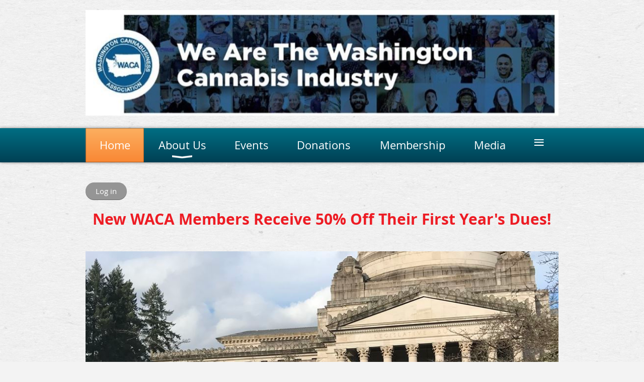

--- FILE ---
content_type: text/html; charset=utf-8
request_url: https://www.wacannabusiness.org/2023-waca-bowl-in-one-golf-tournament-spring-meeting
body_size: 15392
content:
<!DOCTYPE html>
<!--[if lt IE 7 ]><html lang="en" class="no-js ie6 "><![endif]-->
<!--[if IE 7 ]><html lang="en" class="no-js ie7 "> <![endif]-->
<!--[if IE 8 ]><html lang="en" class="no-js ie8 "> <![endif]-->
<!--[if IE 9 ]><html lang="en" class="no-js ie9 "><![endif]-->
<!--[if (gt IE 9)|!(IE)]><!--><html lang="en" class="no-js "> <!--<![endif]-->
  <head id="Head1">
		<link rel="stylesheet" type="text/css" href="https://kit-pro.fontawesome.com/releases/latest/css/pro.min.css" />
<meta name="viewport" content="width=device-width, initial-scale=1.0">
<link href="https://sf.wildapricot.org/BuiltTheme/bookshelf_textbook.v3.0/current/5d20427d/Styles/combined.css" rel="stylesheet" type="text/css" /><link href="https://live-sf.wildapricot.org/WebUI/built9.12.1-8e232c8/scripts/public/react/index-84b33b4.css" rel="stylesheet" type="text/css" /><link href="https://live-sf.wildapricot.org/WebUI/built9.12.1-8e232c8/css/shared/ui/shared-ui-compiled.css" rel="stylesheet" type="text/css" /><script type="text/javascript" language="javascript" id="idJavaScriptEnvironment">var bonaPage_BuildVer='9.12.1-8e232c8';
var bonaPage_AdminBackendUrl = '/admin/';
var bonaPage_StatRes='https://live-sf.wildapricot.org/WebUI/';
var bonaPage_InternalPageType = { isUndefinedPage : false,isWebPage : true,isAdminPage : false,isDialogPage : false,isSystemPage : false,isErrorPage : false,isError404Page : false };
var bonaPage_PageView = { isAnonymousView : true,isMemberView : false,isAdminView : false };
var WidgetMode = 0;
var bonaPage_IsUserAnonymous = true;
var bonaPage_ThemeVer='5d20427d00'; var bonaPage_ThemeId = 'bookshelf_textbook.v3.0'; var bonaPage_ThemeVersion = '3.0';
var bonaPage_id='18069'; version_id='';
if (bonaPage_InternalPageType && (bonaPage_InternalPageType.isSystemPage || bonaPage_InternalPageType.isWebPage) && window.self !== window.top) { var success = true; try { var tmp = top.location.href; if (!tmp) { top.location = self.location; } } catch (err) { try { if (self != top) { top.location = self.location; } } catch (err) { try { if (self != top) { top = self; } success = false; } catch (err) { success = false; } } success = false; } if (!success) { window.onload = function() { document.open('text/html', 'replace'); document.write('<ht'+'ml><he'+'ad></he'+'ad><bo'+'dy><h1>Wrong document context!</h1></bo'+'dy></ht'+'ml>'); document.close(); } } }
try { function waMetricsGlobalHandler(args) { if (WA.topWindow.waMetricsOuterGlobalHandler && typeof(WA.topWindow.waMetricsOuterGlobalHandler) === 'function') { WA.topWindow.waMetricsOuterGlobalHandler(args); }}} catch(err) {}
 try { if (parent && parent.BonaPage) parent.BonaPage.implementBonaPage(window); } catch (err) { }
try { document.write('<style type="text/css"> .WaHideIfJSEnabled, .HideIfJSEnabled { display: none; } </style>'); } catch(err) {}
var bonaPage_WebPackRootPath = 'https://live-sf.wildapricot.org/WebUI/built9.12.1-8e232c8/scripts/public/react/';</script><script type="text/javascript" language="javascript" src="https://live-sf.wildapricot.org/WebUI/built9.12.1-8e232c8/scripts/shared/bonapagetop/bonapagetop-compiled.js" id="idBonaPageTop"></script><script type="text/javascript" language="javascript" src="https://live-sf.wildapricot.org/WebUI/built9.12.1-8e232c8/scripts/public/react/index-84b33b4.js" id="ReactPublicJs"></script><script type="text/javascript" language="javascript" src="https://live-sf.wildapricot.org/WebUI/built9.12.1-8e232c8/scripts/shared/ui/shared-ui-compiled.js" id="idSharedJs"></script><script type="text/javascript" language="javascript" src="https://live-sf.wildapricot.org/WebUI/built9.12.1-8e232c8/General.js" id=""></script><script type="text/javascript" language="javascript" src="https://sf.wildapricot.org/BuiltTheme/bookshelf_textbook.v3.0/current/5d20427d/Scripts/combined.js" id=""></script><link href="https://www.wacannabusiness.org/RSS" rel="alternate" type="application/rss+xml" title="Events RSS feed" /><title>Washington CannaBusiness Association - Home</title>
<meta name="apple-itunes-app" content="app-id=1220348450, app-argument="><link rel="search" type="application/opensearchdescription+xml" title="www.wacannabusiness.org" href="/opensearch.ashx" /></head>
  <body id="PAGEID_18069" class="publicContentView LayoutMain">
<div class="mLayout layoutMain state1" id="mLayout">

<script type="text/javascript">
/*
var layoutState = document.getElementById('mLayout');
var rsStateWidth1 = 960;
var rsStateWidth2 = 600;
var rsStateWidth3 = 320;

function SetStateLayout()
{
	var bodyWidth = BonaPage.getInnerWidth();

	layoutState.className = layoutState.className.replace(/\s?state\d+/g,"");

	if( bodyWidth >= rsStateWidth1 )
		layoutState.className += ' state1';
	if( bodyWidth >= rsStateWidth2 && bodyWidth < rsStateWidth1 )
		layoutState.className += ' state2';
	if( bodyWidth < rsStateWidth2 )
		layoutState.className += ' state3';

	// message
	if( !document.getElementById('textWidth') )
	{
		var firstEl = layoutState.getElementsByTagName('div')[0];
		var newDivElem = document.createElement('div');
		newDivElem.id = 'textWidth';
		layoutState.insertBefore(newDivElem, firstEl);
	}
	document.getElementById('textWidth').innerHTML = 'bodyWidth: ' + bodyWidth;
}


jq$(function(){

	SetStateLayout();

	if (window.addEventListener)
	{
		window.addEventListener('resize', function() { SetStateLayout(); }, false);
		window.addEventListener("orientationchange", function() { SetStateLayout(); }, false);
	}

});*/

</script> <!-- header zone -->
		<div class="zoneHeader1">
			<div class="container_12">
				<div class="s1_grid_12 s2_grid_12 s3_grid_12">
<div id="id_Header" data-componentId="Header" class="WaPlaceHolder WaPlaceHolderHeader" style=""><div style=""><div id="id_6Nqh4Za" class="WaGadgetFirst WaGadgetContent  gadgetStyleNone" style="" data-componentId="6Nqh4Za" ><div class="gadgetStyleBody gadgetContentEditableArea" style="" data-editableArea="0" data-areaHeight="auto">
<p><img src="/resources/Pictures/We%20Are%20The%20Cannabis%20Industry%20Logo.jpg" alt="" title="" border="0" width="945" height="211"><br></p></div>
</div><div id="id_gJfLypF" class="WaGadgetLast WaGadgetMenuHorizontal  menuStyle001" style="" data-componentId="gJfLypF" ><div class="menuBackground"></div>
<div class="menuInner">
	<ul class="firstLevel">
<li class="sel ">
	<div class="item">
		<a href="https://www.wacannabusiness.org/" title="Home"><span>Home</span></a>
</div>
</li>
	
<li class=" dir">
	<div class="item">
		<a href="https://www.wacannabusiness.org/About-Us" title="About Us"><span>About Us</span></a>
<ul class="secondLevel">
<li class=" ">
	<div class="item">
		<a href="https://www.wacannabusiness.org/Board-of-Trustees" title="Board of Trustees"><span>Board of Trustees</span></a>
</div>
</li>
	
<li class=" ">
	<div class="item">
		<a href="https://www.wacannabusiness.org/Leadership" title="Staff"><span>Staff</span></a>
</div>
</li>
	
<li class=" ">
	<div class="item">
		<a href="https://www.wacannabusiness.org/Our-Members" title="Our Members"><span>Our Members</span></a>
</div>
</li>
	
<li class=" dir">
	<div class="item">
		<a href="https://www.wacannabusiness.org/Democratic-Process" title="Democratic Process and Structure"><span>Democratic Process and Structure</span></a>
<ul class="secondLevel">
<li class=" ">
	<div class="item">
		<a href="https://www.wacannabusiness.org/Legislative-and-Regulatory-Agenda-Archive" title="Legislative and Regulatory Agenda Archive"><span>Legislative and Regulatory Agenda Archive</span></a>
</div>
</li>
	
<li class=" ">
	<div class="item">
		<a href="https://www.wacannabusiness.org/Sector-Councils" title="Sector Councils"><span>Sector Councils</span></a>
</div>
</li>
	
<li class=" ">
	<div class="item">
		<a href="https://www.wacannabusiness.org/Bylaws" title="Bylaws"><span>Bylaws</span></a>
</div>
</li>
	
<li class=" ">
	<div class="item">
		<a href="https://www.wacannabusiness.org/Code-of-Conduct" title="Code of Conduct"><span>Code of Conduct</span></a>
</div>
</li>
	
</ul>
</div>
</li>
	
<li class=" ">
	<div class="item">
		<a href="https://www.wacannabusiness.org/Contact" title="Contact"><span>Contact</span></a>
</div>
</li>
	
</ul>
</div>
</li>
	
<li class=" ">
	<div class="item">
		<a href="https://www.wacannabusiness.org/Events" title="Events"><span>Events</span></a>
</div>
</li>
	
<li class=" ">
	<div class="item">
		<a href="https://www.wacannabusiness.org/Donatinos" title="Donations"><span>Donations</span></a>
</div>
</li>
	
<li class=" ">
	<div class="item">
		<a href="https://www.wacannabusiness.org/Membership" title="Membership"><span>Membership</span></a>
</div>
</li>
	
<li class=" ">
	<div class="item">
		<a href="https://www.wacannabusiness.org/Media" title="Media"><span>Media</span></a>
</div>
</li>
	
<li class=" ">
	<div class="item">
		<a href="https://www.wacannabusiness.org/Blog" title="Blog/Resources"><span>Blog/Resources</span></a>
</div>
</li>
	
</ul>
</div>

<script type="text/javascript">
	jq$(function()
	{
		var gadgetHorMenu = jq$('#id_gJfLypF'),
			gadgetHorMenuContainer = gadgetHorMenu.find('.menuInner'),
			firstLevelMenu = gadgetHorMenu.find('ul.firstLevel'),
			holderInitialMenu = firstLevelMenu.children(),
			outsideItems = null,
			phantomElement = '<li class="phantom"><div class="item"><a href="#"><span>&#x2261;</span></a><ul class="secondLevel"></ul></div></li>',
			placeHolder = gadgetHorMenu.parents('.WaLayoutPlaceHolder'),
			placeHolderId = placeHolder && placeHolder.attr('data-componentId'),
			mobileState = false,
			rsStateWidth2 = 617,
			isTouchSupported = !!(('ontouchstart' in window) || (window.DocumentTouch && document instanceof DocumentTouch) || (navigator.msPointerEnabled && navigator.msMaxTouchPoints));


		function resizeMenu()
		{
			var i,
				len,
				fitMenuWidth = 0,
				menuItemPhantomWidth = 80;

			// background track
			gadgetHorMenu.find('.menuBackground').css(
			{
				'width': jq$('body').width(),
				'left': ( ( jq$('body').width() - gadgetHorMenu.width() ) * -0.5 )
			});

			firstLevelMenu.html( holderInitialMenu).removeClass('adapted').css({ width: 'auto' }); // restore initial menu

			if( !gadgetHorMenuContainer.find('.menuButton').size() )
			{
				gadgetHorMenuContainer.prepend('<div class="menuButton"></div>');

				gadgetHorMenuContainer.find('.menuButton').on("click",function()
				{
					gadgetHorMenuContainer.find('ul.firstLevel').toggle();
					return false;
				});

				jq$('body').on("click",function()
				{
					if( mobileState )
						gadgetHorMenuContainer.find('ul.firstLevel').hide();
				});
			}

			// for state 3
			if( jq$(window).width() < rsStateWidth2 && mobileState == false )
			{
				gadgetHorMenuContainer.find('ul.firstLevel').attr('style','');
				mobileState = true;

				return false;
			}

			if( jq$(window).width() >= rsStateWidth2 )
			{
				gadgetHorMenuContainer.find('ul.firstLevel').attr('style','');
				mobileState = false;
			}


			if( firstLevelMenu.width() > gadgetHorMenuContainer.width() ) // if menu oversize
			{
				menuItemPhantomWidth = firstLevelMenu.addClass('adapted').append( phantomElement).children('.phantom').width();

				for( i = 0, len = holderInitialMenu.size(); i <= len; i++ )
				{
					fitMenuWidth += jq$( holderInitialMenu.get(i) ).width();

					if( fitMenuWidth + menuItemPhantomWidth > gadgetHorMenuContainer.width() )
					{
						outsideItems = firstLevelMenu.children(':gt('+(i-1)+'):not(.phantom)').remove();
						firstLevelMenu.find('.phantom > .item > ul').append( outsideItems);
						break;
					}
				}
				gadgetHorMenu.find('.phantom > .item > a').click(function(){ return false; });
			}

			disableFirstTouch();

			firstLevelMenu.css( 'width', '' ); // restore initial menu width
			firstLevelMenu.children().removeClass('last-child').eq(-1).addClass('last-child'); // add last-child mark
		}

		resizeMenu();

		jq$(window).resize(function()
		{
			resizeMenu();
		});

		function onLayoutColumnResized(sender, args)
		{
			args = args || {};

			if (placeHolderId && (placeHolderId == args.leftColPlaceHolderId || placeHolderId == args.rightColPlaceHolderId))
			{
				resizeMenu();
			}
		}

		BonaPage.addPageStateHandler(BonaPage.PAGE_PARSED, function() { WA.Gadgets.LayoutColumnResized.addHandler(onLayoutColumnResized); });
		BonaPage.addPageStateHandler(BonaPage.PAGE_UNLOADED, function() { WA.Gadgets.LayoutColumnResized.removeHandler(onLayoutColumnResized); });

        function disableFirstTouch()
        {
         if (!isTouchSupported) return;

          jq$('#id_gJfLypF').find('.menuInner li.dir > .item > a').on( 'click', function(event)
          {
            if( !this.touchCounter )
              this.touchCounter = 0;

            if( this.touchCounter >= 1 )
            {
              this.touchCounter = 0;
              return true;
            }
            this.touchCounter++;

            if (!mobileState)
            {
              WA.stopEventDefault(event);
            }
          });

          jq$('#id_gJfLypF').find('.menuInner li.dir > .item > a').on( 'mouseout', function(event)
          {
            if( !this.touchCounter )
              this.touchCounter = 0;
            this.touchCounter = 0;
          });
        }

        disableFirstTouch();
	});
</script></div></div>
</div></div>
			</div>
		</div>
		<div class="zoneHeader2">
			<div class="container_12">
				<div class="s1_grid_12 s2_grid_12 s3_grid_12">
<div id="id_Header1" data-componentId="Header1" class="WaPlaceHolder WaPlaceHolderHeader1" style=""><div style=""><div id="id_3Lc6iOq" class="WaGadgetFirst WaGadgetLoginButton  gadgetStyleNone" style="" data-componentId="3Lc6iOq" ><div class="alignLeft">
  <div class="loginBoxLinkContainer">
    <a class="loginBoxLinkButton" href="https://www.wacannabusiness.org/Sys/Login">Log in</a>
  </div>
  </div>
</div><div id="id_Dm1QCHt" class="WaGadgetLast WaGadgetContent  gadgetStyleNone" style="" data-componentId="Dm1QCHt" ><div class="gadgetStyleBody gadgetContentEditableArea" style="" data-editableArea="0" data-areaHeight="auto">
<p align="center" style="line-height: 36px;"><strong style=""><font color="#ed1c24" style="font-size: 30px;">New WACA Members Receive 50% Off Their First Year's Dues!</font></strong><br></p></div>
</div></div>
</div></div>
			</div>
		</div>
		<div class="zoneHeader3">
			<div class="container_12">
				<div class="s1_grid_12 s2_grid_12 s3_grid_12">
<div id="id_Header2" data-componentId="Header2" class="WaPlaceHolder WaPlaceHolderHeader2" style=""><div style=""><div id="id_Af6IAnZ" class="WaGadgetFirst WaGadgetSlideshow  gadgetStyleNone" style="" data-componentId="Af6IAnZ" ><div class="gadgetStyleBody " style=""  data-areaHeight="auto">
<script language="javascript">
	jq$(function(){
		var imgAmount = jq$('#camera_wrap_Af6IAnZ > div').size();
		var cameraNavigation = ( imgAmount <= 1 ) ? false : true,
			cameraAutoAdvance = ( imgAmount <= 1 ) ? false : true;

		jq$('#camera_wrap_Af6IAnZ').camera
		(
		  {
			componentId: 'Af6IAnZ',
			thumbnails: true,
			loader: 'bar',
			fx: 'simpleFade',
			time: (3*1000),
			transPeriod: (750),
			portrait: false,
			randomSlide: false,
			playPause: false,
			pauseOnClick: false,
			thumbnails: cameraNavigation,
			pagination: cameraNavigation,
			navigation: cameraNavigation,
			autoAdvance: cameraAutoAdvance,
			mobileAutoAdvance: cameraAutoAdvance,
			height: '56%'		  }
		);		
	});
</script>
	<div class="camera_wrap camera_charcoal_skin" id="camera_wrap_Af6IAnZ">
<div data-link="" data-src="https://www.wacannabusiness.org/resources/Pictures/Website%20gallery/Andy%20at%20Capitol.jpeg" data-target="" data-thumb="https://www.wacannabusiness.org/resources/Pictures/Website%20gallery/Andy%20at%20Capitol.jpeg" data-title="">
    </div><div data-link="" data-src="https://www.wacannabusiness.org/resources/Pictures/Website%20gallery/IMG_0502.jpeg" data-target="" data-thumb="https://www.wacannabusiness.org/resources/Pictures/Website%20gallery/IMG_0502.jpeg" data-title="">
    </div><div data-link="" data-src="https://www.wacannabusiness.org/resources/Pictures/Website%20gallery/IMG_0505.jpeg" data-target="" data-thumb="https://www.wacannabusiness.org/resources/Pictures/Website%20gallery/IMG_0505.jpeg" data-title="">
    </div><div data-link="" data-src="https://www.wacannabusiness.org/resources/Pictures/Website%20gallery/IMG_0510.jpeg" data-target="" data-thumb="https://www.wacannabusiness.org/resources/Pictures/Website%20gallery/IMG_0510.jpeg" data-title="">
    </div><div data-link="" data-src="https://www.wacannabusiness.org/resources/Pictures/Website%20gallery/IMG_0770.jpeg" data-target="" data-thumb="https://www.wacannabusiness.org/resources/Pictures/Website%20gallery/IMG_0770.jpeg" data-title="">
    </div><div data-link="" data-src="https://www.wacannabusiness.org/resources/Pictures/Website%20gallery/IMG_0775.jpeg" data-target="" data-thumb="https://www.wacannabusiness.org/resources/Pictures/Website%20gallery/IMG_0775.jpeg" data-title="">
    </div><div data-link="" data-src="https://www.wacannabusiness.org/resources/Pictures/Website%20gallery/IMG_1306%20(1).jpeg" data-target="" data-thumb="https://www.wacannabusiness.org/resources/Pictures/Website%20gallery/IMG_1306%20(1).jpeg" data-title="">
    </div><div data-link="" data-src="https://www.wacannabusiness.org/resources/Pictures/Website%20gallery/IMG_1313%20(1).jpeg" data-target="" data-thumb="https://www.wacannabusiness.org/resources/Pictures/Website%20gallery/IMG_1313%20(1).jpeg" data-title="">
    </div><div data-link="" data-src="https://www.wacannabusiness.org/resources/Pictures/Website%20gallery/IMG_2835.jpeg" data-target="" data-thumb="https://www.wacannabusiness.org/resources/Pictures/Website%20gallery/IMG_2835.jpeg" data-title="">
    </div><div data-link="" data-src="https://www.wacannabusiness.org/resources/Pictures/Website%20gallery/IMG_2846.jpeg" data-target="" data-thumb="https://www.wacannabusiness.org/resources/Pictures/Website%20gallery/IMG_2846.jpeg" data-title="">
    </div><div data-link="" data-src="https://www.wacannabusiness.org/resources/Pictures/Website%20gallery/IMG_2848.jpeg" data-target="" data-thumb="https://www.wacannabusiness.org/resources/Pictures/Website%20gallery/IMG_2848.jpeg" data-title="">
    </div><div data-link="" data-src="https://www.wacannabusiness.org/resources/Pictures/Website%20gallery/IMG_5137.JPG" data-target="" data-thumb="https://www.wacannabusiness.org/resources/Pictures/Website%20gallery/IMG_5137.JPG" data-title="">
    </div><div data-link="" data-src="https://www.wacannabusiness.org/resources/Pictures/Website%20gallery/IMG_6479.jpeg" data-target="" data-thumb="https://www.wacannabusiness.org/resources/Pictures/Website%20gallery/IMG_6479.jpeg" data-title="">
    </div><div data-link="" data-src="https://www.wacannabusiness.org/resources/Pictures/Website%20gallery/IMG_6898.jpeg" data-target="" data-thumb="https://www.wacannabusiness.org/resources/Pictures/Website%20gallery/IMG_6898.jpeg" data-title="">
    </div><div data-link="" data-src="https://www.wacannabusiness.org/resources/Pictures/Website%20gallery/IMG_6901.jpeg" data-target="" data-thumb="https://www.wacannabusiness.org/resources/Pictures/Website%20gallery/IMG_6901.jpeg" data-title="">
    </div><div data-link="" data-src="https://www.wacannabusiness.org/resources/Pictures/Website%20gallery/IMG_6932.jpeg" data-target="" data-thumb="https://www.wacannabusiness.org/resources/Pictures/Website%20gallery/IMG_6932.jpeg" data-title="">
    </div><div data-link="" data-src="https://www.wacannabusiness.org/resources/Pictures/Website%20gallery/IMG_6955.jpeg" data-target="" data-thumb="https://www.wacannabusiness.org/resources/Pictures/Website%20gallery/IMG_6955.jpeg" data-title="">
    </div><div data-link="" data-src="https://www.wacannabusiness.org/resources/Pictures/Website%20gallery/IMG_6959.jpeg" data-target="" data-thumb="https://www.wacannabusiness.org/resources/Pictures/Website%20gallery/IMG_6959.jpeg" data-title="">
    </div><div data-link="" data-src="https://www.wacannabusiness.org/resources/Pictures/Website%20gallery/IMG_9430.jpeg" data-target="" data-thumb="https://www.wacannabusiness.org/resources/Pictures/Website%20gallery/IMG_9430.jpeg" data-title="">
    </div><div data-link="" data-src="https://www.wacannabusiness.org/resources/Pictures/Website%20gallery/Photo%20Dec%2011%202023,%203%2054%2019%20PM.jpg" data-target="" data-thumb="https://www.wacannabusiness.org/resources/Pictures/Website%20gallery/Photo%20Dec%2011%202023,%203%2054%2019%20PM.jpg" data-title="">
    </div></div>
</div>
</div><div id="id_OxqE6Fn" class="WaGadgetLast WaGadgetContent  gadgetStyleNone" style="" data-componentId="OxqE6Fn" ><div class="gadgetStyleBody gadgetContentEditableArea" style="" data-editableArea="0" data-areaHeight="auto">
<p><br></p></div>
</div></div>
</div></div>
			</div>
		</div>
		<div class="zoneHeader4">
			<div class="container_12">
				<div class="s1_grid_12 s2_grid_12 s3_grid_12">
<div id="id_Header3" data-componentId="Header3" class="WaPlaceHolder WaPlaceHolderHeader3" style=""><div style=""><div id="id_7Oo3i4g" class="WaGadgetFirst WaGadgetContent  gadgetStyleNone" style="" data-componentId="7Oo3i4g" ><div class="gadgetStyleBody gadgetContentEditableArea" style="" data-editableArea="0" data-areaHeight="auto">
<h1><font color="#000000" style="font-size: 30px;"><strong style="">Hello, we're the Washington CannaBusiness Association (WACA).</strong></font></h1><p><font color="#000000" face="Arial, Helvetica, sans-serif" style="font-size: 15px;">WACA represents licensees and support businesses in the regulated cannabis sector in Washington State. As one of the first states to legalize and regulate cannabis, Washington has had ten years to develop and improve public policy for an industry that is still evolving nationwide. For ten years, WACA has been there every step of the way.</font></p><p><font color="#000000" face="Arial, Helvetica, sans-serif" style="font-size: 15px;"> </font></p><p><font color="#000000" face="Arial, Helvetica, sans-serif" style="font-size: 15px;"><a href="/About-Us" target="_blank"><strong style="">Learn more</strong></a> about what we do.</font></p></div>
</div><div id="id_7fXkOlJ" class="WaGadget WaGadgetContent  gadgetStyleNone" style="" data-componentId="7fXkOlJ" ><div class="gadgetStyleBody gadgetContentEditableArea" style="" data-editableArea="0" data-areaHeight="auto">
<strong style="color: rgb(51, 51, 51); font-family: Oswald; font-size: 24px;"><font>What's New (January 29, 2026)&nbsp;</font></strong><br>

<p><font face="Arial, Helvetica, sans-serif"><font>We are proud to advocate on behalf of a legal, quality-controlled and well-regulated taxed cannabis marketplace that keeps products out of the hands of children. Following President Trump's Executive Order "<a href="https://www.whitehouse.gov/presidential-actions/2025/12/increasing-medical-marijuana-and-cannabidiol-research/" target="_blank">Increasing Medical Marijuana and Cannabidiol Research</a>," WACA distributed a <a href="/resources/Documents/WACA_Rescheduling_Statement_FINAL.pdf" target="_blank">press release</a> marking the historic milestone in upholding a safe, regulated marketplace for cannabis that keeps products out of the hands of children.&nbsp;</font><span>WACA's national partner, the American Trade Association of Cannabis and Hemp, published an</span> <a href="/resources/Documents/Infographic%20-%20Rescheduling%20Pathway%20Ahead.pdf" target="_blank" style="font-family: Arial, Helvetica, sans-serif;">infographic</a> <span>of the process ahead for rescheduling cannabis.</span></font></p>

<p><font face="Arial, Helvetica, sans-serif" color="#FF0000"><span style="background-color: rgb(255, 255, 0);"><strong>SPECIAL ALERT</strong></span></font></p>

<p style="font-family: Arial, Helvetica, sans-serif;">There is a proposal in the legislature (<a href="https://app.leg.wa.gov/billsummary/?BillNumber=2433&amp;Year=2025&amp;Initiative=false" target="_blank">HB 2433</a>&nbsp;and&nbsp;<a href="https://app.leg.wa.gov/billsummary/?BillNumber=6328&amp;Year=2025&amp;Initiative=false" target="_blank">SB 6328</a>) that would dramatically increase our state's cannabis tax paid by consumers. Washington's cannabis tax is already the highest in the world and this proposal would increase the state tax on cannabis for many products by 230% or more. The proposed tax would be much higher on lower-cost per gram products than it would be on elite luxury brands - a textbook example of a regressive tax - and it would strengthen the illicit market further by giving people a reason to look for better prices wherever they can find them. <a href="/resources/Documents/hb2433_b_1.22.26.pdf" target="_blank">Learn more about why lawmakers should reject HB 2433 and SB 6328 (.PDF)</a>.</p>

<p style="font-family: Arial, Helvetica, sans-serif;">Are you interested in a data-driven breakdown in how these bills would dramatically raise taxes on specific product types across the marketplace? <a href="/resources/Documents/WACA_SalesData_Table.pdf" target="_blank">Please review this analysis (.PDF)</a>.</p><ul><li><font face="Arial, Helvetica, sans-serif" style="font-size: 15px;"><span><font>Only 3% of all product types are currently priced for $50 or more, but those who can afford these products will have a lower tax burden under the regressive flat tax proposed in HB 2433 and SB 6328.</font></span></font></li><li><font face="Arial, Helvetica, sans-serif" style="font-size: 15px;">83.5% of pre-roll products sold are for $15 or less, which means that those who can afford value products will take on an exponentially higher tax burden than the 16.5% of consumers paying a lower tax burden for more expensive pre-roll products under HB 2433 and SB 6328.</font></li></ul>

<p><span><font face="Arial, Helvetica, sans-serif">We continue to advocate on behalf of licensed producers, processors, retailers, labs and transporters operating in our state's legal cannabis marketplace. As lawmakers continue their deliberations in Olympia, WACA is sharing its <a href="/resources/Documents/WACA_LegRegAgenda_2026_FINAL.pdf" target="_blank">2026 Legislative &amp; Regulatory Agenda</a>. An <a href="/Legislative-and-Regulatory-Agenda-Archive" target="_blank">archive of past agendas</a> may be found on our website. Each agenda is the result of an annual internal <a href="/Democratic-Process" target="_blank">democratic process</a> among WACA membership. In 2026, priorities include:</font></span></p>

<p><span><u>Legislative:</u></span></p>

<ul>
  <li>
    <p style="line-height: 18px;">Allow Employee Stock Ownership Plans in Cannabis Businesses (ESOP) - HB 1348</p>
  </li>

  <li><font face="Arial, Helvetica, sans-serif">Fully Fund Lab Accreditation Program</font></li>

  <li><font face="Arial, Helvetica, sans-serif">Update Regulations Regarding Product Testing</font></li>

  <li><font face="Arial, Helvetica, sans-serif">Freeze Dormant Producer Licenses - HB 1410</font></li>

  <li><font face="Arial, Helvetica, sans-serif">Support Current Framework of Legal Marketplace</font></li>

  <li><font face="Arial, Helvetica, sans-serif">Maintain Buffers for Retail Licenses</font></li>

  <li><font face="Arial, Helvetica, sans-serif">Enforce Ban on Hemp-Derived THC Products</font></li>

  <li><font face="Arial, Helvetica, sans-serif">Create a Special Event License</font></li>

  <li><font face="Arial, Helvetica, sans-serif">Alignment of Business-to-Business Transaction Regulations with Peer Regulated Industries</font></li>

  <li><font face="Arial, Helvetica, sans-serif">Reform Transaction Limits in Statute</font></li>

  <li><font face="Arial, Helvetica, sans-serif">Support Responsible Cannabis Tax Reform (oppose HB 2433)</font></li>
</ul>

<p><u><font face="Arial, Helvetica, sans-serif">Regulatory Agenda:</font></u></p>

<ul>
  <li><font face="Arial, Helvetica, sans-serif">Maintain Consistent Labeling Standards<br></font></li>

  <li><font face="Arial, Helvetica, sans-serif">Improve Safe, Efficient Transportation of Products Within Regulated Marketplace</font></li>
</ul><font face="Arial, Helvetica, sans-serif">As an addendum, the 2026 Legislative &amp; Regulatory Agenda also includes policy principles adopted by WACA membership regarding a traceability system for the legal marketplace.</font>

<p><font face="Arial, Helvetica, sans-serif"><span>The</span> <a href="https://www.tricitiesbusinessnews.com/articles/cannabis-industry" target="_blank" style="font-family: Arial, Helvetica, sans-serif;">Tri-Cities Area Journal of Business</a> <span>published a deep dive into the state of the legal cannabis industry last month and featured WACA leadership sharing insights, including two board members. &#8220;'The failure rate among cannabis businesses has been pretty dramatic,' Vicki Christophersen, executive director of the Washington Cannabusiness Association (WACA), told the Tri-Cities Area Journal of Business. 'It has been very turbulent.' We encourage you to read the whole thing!</span></font><br></p>

<p><span><font face="Arial, Helvetica, sans-serif">Cannabis policymaking continues to feature critical conversations, including the importance of keeping cannabis products out of the hands of kids. In Washington, licensed retailers have a 95% compliance rate, which means they are significantly more successful in blocking youth access than liquor and tobacco retailers. Ongoing academic research also reflects evidence that youth access is flat or declining in legal markets.&nbsp;</font></span></p>

<p><font color="#333333" face="Arial, Helvetica, sans-serif">The emerging, regulated cannabis and hemp industries are still misunderstood by some. WACA works tirelessly to ensure its members acknowledge and embrace their responsibility to follow the law, earn public trust, and collaborate to strengthen the system that protects consumers and communities alike. As we reflect on the first 10 years of legalization and prepare for the next 10 years, we are proud to advocate on behalf of a regulated marketplace that&nbsp;<strong>directly employs 11,330 workers, supports 18,360 jobs in our state and in 2020 generated $660.8 million in state and local tax revenues for public services</strong>.</font></p>

<p><font color="#333333" face="Arial, Helvetica, sans-serif">Interested in learning more about the economic impact of the legal cannabis marketplace in Washington? Please&nbsp;<a href="mailto:media@wacannabusiness.org" data-mce-href="mailto:media@wacannabusiness.org"><font>reach out to us</font></a>&nbsp;to receive a copy of our Economic Impact Analysis commissioned by WACA in 2021 and conducted by Dr. Spencer Cohen of High Peak Strategy.</font></p></div>
</div><div id="id_7bCeZ1k" class="WaGadgetLast WaGadgetRecentBlogPosts  gadgetStyle001" style="" data-componentId="7bCeZ1k" ><div class="gadgetStyleTitle" style=" "><h4 class="gadgetTitleH4">
Blog posts</h4></div>
<div class="gadgetStyleBody " style=""  data-areaHeight="auto">
<ul>
<li>
	<div class="title"><a href="https://www.wacannabusiness.org/Blog/13447105">WACA Leadership Update</a></div>
	<div class="date">
		<span>January 06, 2025 5:55 PM</span>
	</div>
	<div class="author">
<a class="itemAuthor" href="https://www.wacannabusiness.org/Sys/PublicProfile/74059117/EventModule/6772679/2023-waca-bowl-in-one-golf-tournament-spring-meeting">Maranda Davis</a>
</div>
</li>
<li>
	<div class="title"><a href="https://www.wacannabusiness.org/Blog/13357842">CANNRA Calls for Farm Bill to Clarify Existing State Authority to Regulate Hemp Products</a></div>
	<div class="date">
		<span>May 16, 2024 10:24 AM</span>
	</div>
	<div class="author">
<a class="itemAuthor" href="https://www.wacannabusiness.org/Sys/PublicProfile/74196919/EventModule/6772679/2023-waca-bowl-in-one-golf-tournament-spring-meeting">Lisa Danielson</a>
</div>
</li>
<li class="last">
	<div class="title"><a href="https://www.wacannabusiness.org/Blog/13357841">LCB Tracking 5.16.24</a></div>
	<div class="date">
		<span>May 16, 2024 10:23 AM</span>
	</div>
	<div class="author">
<a class="itemAuthor" href="https://www.wacannabusiness.org/Sys/PublicProfile/74196919/EventModule/6772679/2023-waca-bowl-in-one-golf-tournament-spring-meeting">Lisa Danielson</a>
</div>
</li>
</ul>
</div>
</div></div>
</div></div>
			</div>
		</div>
		<!-- /header zone -->

<!-- content zone -->
	<div class="zoneContent">
		<div class="container_12">
			<div class="s1_grid_12 s2_grid_12 s3_grid_12">
<div id="id_Content" data-componentId="Content" class="WaPlaceHolder WaPlaceHolderContent" style=""><div style=""><div id="id_utu9ktK" class="WaGadgetOnly WaGadgetEvents  gadgetStyleNone WaGadgetEventsStateList" style="" data-componentId="utu9ktK" >



<form method="post" action="" id="form">
<div class="aspNetHidden">
<input type="hidden" name="__VIEWSTATE" id="__VIEWSTATE" value="33jFjTJzVPJwHoAqZahLCJkL473hBRDkO6lItc9jPHYA6H1a2V0rxRwdxD1uez0jzMP9p+jZzqreapVnLh8PkB9XyyehKr84PNNhRlvf4D0b9i6BCl8iYzJtIS5g9U3yhZsQx8p5iaxpdkYUaibPyb7pP9VRf0uxFybqTDykC6/fH3iiIRNgfZyVj+qhTxIRthlkA7sycGS5N9nzS58wvLGuRpFll+c5YhQP6NzHR1MSWgzwb7aNP9UDP3yCJuDWOyumjS80h00wPzht2Ijem/syeeeXatFOTWDaW/G5LbF1df45" />
</div>

    
    <input type="hidden" name="FunctionalBlock1$contentModeHidden" id="FunctionalBlock1_contentModeHidden" value="1" />
<div class="upcomingEventsOuterContainer" id='idUpcomingEventsContainer'><div class="cornersContainer"><div class="topCorners"><div class="c1"></div><div class="c2"></div><div class="c3"></div><div class="c4"></div><div class="c5"></div><!--[if gt IE 6]><!--><div class="r1"><div class="r2"><div class="r3"><div class="r4"><div class="r5"></div></div></div></div></div><!--<![endif]--></div></div><div  class="upcomingEventsContainer"><div class="d1"><div class="d2"><div class="d3"><div class="d4"><div class="d5"><div class="d6"><div class="d7"><div class="d8"><div class="d9"><div class="inner">
    <h3 class="sectionTitle">
      Upcoming events
    </h3>

    
<h1 class="pageTitle SystemPageTitle">
    
    <a href="https://www.wacannabusiness.org/RSS" id="FunctionalBlock1_ctl00_eventPageViewBase_ctl00_ctl00_eventListViewSwitcher_genericPageHeader_rssLink" target="_top" class="rssFeedLabel" rel="nofollow">
      <img id="FunctionalBlock1_ctl00_eventPageViewBase_ctl00_ctl00_eventListViewSwitcher_genericPageHeader_rssLogo" title="RSS feed" src="https://sf.wildapricot.org/ThemeSharedRes/images/rss.png" alt="RSS feed" />
    </a>
</h1>


<div class="pageTitleOuterContainer idEventsTitleMainContainer">
      <div id="idEventViewSwitcher" class="pageViewSwitcherOuterContainer">

<div class="cornersContainer"><div class="topCorners"><div class="c1"></div><div class="c2"></div><div class="c3"></div><div class="c4"></div><div class="c5"></div></div></div>
  <div class="pageViewSwitcherContainer"><div class="d1"><div class="d2"><div class="d3"><div class="d4"><div class="d5"><div class="d6"><div class="d7"><div class="d8"><div class="d9"><div class="inner">

    
    <img id="FunctionalBlock1_ctl00_eventPageViewBase_ctl00_ctl00_eventListViewSwitcher_calendarModeIcon" class="calendarModeIcon" src="/Admin/html_res/images/calendar-view.gif" /><a id="FunctionalBlock1_ctl00_eventPageViewBase_ctl00_ctl00_eventListViewSwitcher_calendarModeLink" class="calendarModeLink" rel="nofollow" href="https://www.wacannabusiness.org/?EventViewMode=1&amp;EventListViewMode=2">Switch to Calendar View</a>

  </div></div></div></div></div></div></div></div></div></div></div>
<div class="cornersContainer"><div class="bottomCorners"><div class="c5"></div><div class="c4"></div><div class="c3"></div><div class="c2"></div><div class="c1"></div></div></div>

</div>
</div>

    
    
    
          <ul class="boxesList">
        
          <li class="boxesListItem" id='idUpcomingEvent_6469673'>
          
            <div class="boxOuterContainer boxViewOutline"><div class="cornersContainer"><div class="topCorners"><div class="c1"></div><div class="c2"></div><div class="c3"></div><div class="c4"></div><div class="c5"></div><!--[if gt IE 6]><!--><div class="r1"><div class="r2"><div class="r3"><div class="r4"><div class="r5"></div></div></div></div></div><!--<![endif]--></div></div><div  class="boxContainer"><div class="d1"><div class="d2"><div class="d3"><div class="d4"><div class="d5"><div class="d6"><div class="d7"><div class="d8"><div class="d9"><div class="inner">
              
                <div class="boxHeaderOuterContainer"><div class="cornersContainer"><div class="topCorners"><div class="c1"></div><div class="c2"></div><div class="c3"></div><div class="c4"></div><div class="c5"></div><!--[if gt IE 6]><!--><div class="r1"><div class="r2"><div class="r3"><div class="r4"><div class="r5"></div></div></div></div></div><!--<![endif]--></div></div><div  class="boxHeaderContainer"><div class="d1"><div class="d2"><div class="d3"><div class="d4"><div class="d5"><div class="d6"><div class="d7"><div class="d8"><div class="d9"><div class="inner">
                    <h4 class="boxHeaderTitle">
                      
                      <a id="FunctionalBlock1_ctl00_eventPageViewBase_ctl00_ctl00_UpcomingEventsRepeater_ctl01_eventDetailsLink" title="View event details" class="eventDetailsLink" href="https://www.wacannabusiness.org/event-6469673">2026 WACA Day on the Hill #2</a>
                    </h4>
                  <div class="clearEndContainer"></div></div></div></div></div></div></div></div></div></div></div></div><div class="cornersContainer"><div class="bottomCorners"><!--[if gt IE 6]><!--><div class="r1"><div class="r2"><div class="r3"><div class="r4"><div class="r5"></div></div></div></div></div><!--<![endif]--><div class="c5"></div><div class="c4"></div><div class="c3"></div><div class="c2"></div><div class="c1"></div></div></div></div>

                <div class="boxBodyOuterContainer"><div class="cornersContainer"><div class="topCorners"><div class="c1"></div><div class="c2"></div><div class="c3"></div><div class="c4"></div><div class="c5"></div><!--[if gt IE 6]><!--><div class="r1"><div class="r2"><div class="r3"><div class="r4"><div class="r5"></div></div></div></div></div><!--<![endif]--></div></div><div  class="boxBodyContainer"><div class="d1"><div class="d2"><div class="d3"><div class="d4"><div class="d5"><div class="d6"><div class="d7"><div class="d8"><div class="d9"><div class="inner">
                  
                    <div class="boxBodyInfoOuterContainer"><div class="cornersContainer"><div class="topCorners"><div class="c1"></div><div class="c2"></div><div class="c3"></div><div class="c4"></div><div class="c5"></div><!--[if gt IE 6]><!--><div class="r1"><div class="r2"><div class="r3"><div class="r4"><div class="r5"></div></div></div></div></div><!--<![endif]--></div></div><div  class="boxBodyInfoContainer"><div class="d1"><div class="d2"><div class="d3"><div class="d4"><div class="d5"><div class="d6"><div class="d7"><div class="d8"><div class="d9"><div class="inner">
                        

<div class="boxInfoContainer">
  <ul class="boxInfo">
    <li class="eventInfoStartDate">
      <label class="eventInfoBoxLabel">When</label>
      <div class="eventInfoBoxValue"><strong>February 03, 2026</strong></div>
    </li>
    <li id="FunctionalBlock1_ctl00_eventPageViewBase_ctl00_ctl00_UpcomingEventsRepeater_ctl01_eventInfoBox_startTimeLi" class="eventInfoStartTime">
      <label class="eventInfoBoxLabel">&nbsp;</label>
      <div class="eventInfoBoxValue"><span><div id="FunctionalBlock1_ctl00_eventPageViewBase_ctl00_ctl00_UpcomingEventsRepeater_ctl01_eventInfoBox_startTimeLocalizePanel" client-tz-item="America/Los_Angeles" client-tz-formatted=" (PST)">
	8:00 AM - 5:00 PM
</div></span></div>
    </li>
    
    
    
    
    <li id="FunctionalBlock1_ctl00_eventPageViewBase_ctl00_ctl00_UpcomingEventsRepeater_ctl01_eventInfoBox_locationLi" class="eventInfoLocation">
      <label class="eventInfoBoxLabel">Location</label>
      <div class="eventInfoBoxValue"><span>Olympia, WA</span></div>
    </li>
    
    
  </ul>
</div>

                        
<div class="boxActionContainer">
  <div class="inner">
    
    <a id="FunctionalBlock1_ctl00_eventPageViewBase_ctl00_ctl00_UpcomingEventsRepeater_ctl01_eventRegistrationActions_RegistrationLink_hl" rel="nofollow" href="https://www.wacannabusiness.org/event-6469673/Registration">Register</a><input name="FunctionalBlock1$ctl00$eventPageViewBase$ctl00$ctl00$UpcomingEventsRepeater$ctl01$eventRegistrationActions$RegistrationLink$bt" type="button" id="FunctionalBlock1_ctl00_eventPageViewBase_ctl00_ctl00_UpcomingEventsRepeater_ctl01_eventRegistrationActions_RegistrationLink_bt" class="typeButton registerButton" rel="nofollow" value="Register" onclick="if(cter_ctl01_eventRegistrationActions_RegistrationLink_Link){if(cter_ctl01_eventRegistrationActions_RegistrationLink_Link.target==&#39;_blank&#39;)window.open(cter_ctl01_eventRegistrationActions_RegistrationLink_Link.href);else window.location.href=cter_ctl01_eventRegistrationActions_RegistrationLink_Link.href;}" style="display: none" />

<script type="text/javascript">
    (function() {
        var oneClickRegistrationDialog;
        var unableToRegisterDialog;
        var internalErrorDialog;
        var guestCountNumberTextbox;
        var guestCountDropdownList;
        var showRegistrationOnPublicCheckBox;
        var closeButton;
        var registerButton;
        var dataAccessor;
        var eventId = 6469673;
        var closeButtonText = 'Close';
        var registerButtonText = 'Complete registration';
        var registerDialogTitle = 'Registration confirmation';
        var includeGuestsBeforeEditorText = 'Include';
        var includeGuestsAfterEditorText = 'additional guests';
        var registerDialogConfirmMessage = '';
        var isAdminMode = false;
        var dateMessage = 'When: February 03, 2026';
        var locationPrefix = 'Where:';
        var location = 'Olympia, WA';
        var shouldShowLocation = location.length > 0;
        var adminNote = '<strong>Note:</strong> registration is not available in admin mode';
        var shouldShowAdminNote = isAdminMode;
        var internalErrorDialogTitle = 'Internal error';
        var internalErrorDialogMessage = 'An internal error has prevented your registration from being recorded. Please try again.';
        var unableToRegisterDialogTitle = 'Unable to register';
        var unableToRegisterDialogMessage = '';
        var shouldAskGuestsCount = false;
        var maxGuestsCount = 0;
        var guestsLimitHint = '';
        var showRegistrationOnPublicLabel = 'Include name in public list of event registrants';
        var shouldShowShowRegistrationOnPublicCheckBox = false;

        var shouldMakeOneClickRegistration = false;
        var isBatchWizardRegistration = false;
        var oneClickRegistrationCompleteUrl = 'https://www.wacannabusiness.org/event-6469673/Registration';
        var oneClickRegistrationUrl = 'https://www.wacannabusiness.org/event-6469673/OneClickRegistration';
        var batchEventRegistrationWizard;
        var graphqlOuterEndpoint = '/sys/api/graphql';

        
        if (shouldMakeOneClickRegistration || isBatchWizardRegistration)
        {
            var hyperLink = WA.$('FunctionalBlock1_ctl00_eventPageViewBase_ctl00_ctl00_UpcomingEventsRepeater_ctl01_eventRegistrationActions_RegistrationLink_hl', window);
            var button = WA.$('FunctionalBlock1_ctl00_eventPageViewBase_ctl00_ctl00_UpcomingEventsRepeater_ctl01_eventRegistrationActions_RegistrationLink_bt', window);
            WA.addHandler(hyperLink, 'click', onRegisterClick);
            WA.addHandler(button, 'click', onRegisterClick);
        }
        
        if (isBatchWizardRegistration) {
            batchEventRegistrationWizard = window.createBatchEventRegistrationWizard(graphqlOuterEndpoint);
        }

        function onRegisterClick() 
        {
            if (shouldMakeOneClickRegistration) {
                oneClickRegistrationDialog = createOneClickRegistrationDialog();
                oneClickRegistrationDialog.show();
            }
            
            if (isBatchWizardRegistration)
            {
                batchEventRegistrationWizard.openWizard({
                    eventId: eventId
                });
            }
        }

        function applyChanges()
        {
            var isSuccess = dataAccessor.applyChanges().isSuccess;

            guestCountNumberTextbox.setErrorState(!isSuccess);

            if (isSuccess)
            {
                registerButton.enableButton();
            }
            else
            {
                registerButton.disableButton();
            }
        }

        function createGuestCountDropdownList(guestCountDropdownListId, numberOfGuestsOptions, dialog)
        {
            guestCountDropdownList = new WA.UI.WaDropdownList(
            {
                id: guestCountDropdownListId,
                items: numberOfGuestsOptions,
                value: numberOfGuestsOptions[0]
            },
            {
                parentComponent: dialog
            });
            guestCountDropdownList.renderComplete();
        }

        function createGuestTextbox(guestCountNumberTextboxId, dialog)
        {
            guestCountNumberTextbox = new WA.UI.TextBox(
                {
                    id: guestCountNumberTextboxId,
                    valueAccessor: dataAccessor.createValueAccessor('guestsCount', dialog)
                },
                {
                    parentComponent: dialog
                }
            );

            guestCountNumberTextbox.ValueChanged.addHandler(applyChanges);

            guestCountNumberTextbox.onRenderComplete();
        }

        function createOneClickRegistrationDialog()
        {
            var dialogId = 'oneClickRegistrationDialog';
            var registerButtonId = dialogId + '_RegisterButton';
            var closeButtonId = dialogId + '_CloseButton';
            var showRegistrationOnPublicCheckBoxId = dialogId + '_ShowRegistrationOnPublicCheckBox';
            var guestCountNumberTextboxId = dialogId + '_guestCountNumberTextbox';
            var guestCountDropdownListId = dialogId + '_guestCountDropdownList';

            var dialogHeight = 234;
            var locationRowHeight = 20;
            var adminNoteRowHeight = 30;
            var showRegistrationOnPublicCheckBoxHeight = 32;
            var guestsCountControlHeight = 42;
            var guestsLimitHintHeight = 20;

            if (shouldShowLocation)
            {
                dialogHeight += locationRowHeight;
            }
            if (shouldAskGuestsCount)
            {
                dialogHeight += guestsCountControlHeight;
            }
            if (shouldShowGuestLimitHint())
            {
                dialogHeight += guestsLimitHintHeight;
            }
            if (shouldShowShowRegistrationOnPublicCheckBox)
            {
                dialogHeight += showRegistrationOnPublicCheckBoxHeight;
            }
            if (shouldShowAdminNote)
            {
                dialogHeight += adminNoteRowHeight;
            }
            var dialogWidth = 400;
            var dialog = WA.UI.WaWindowManager.createDialog(dialogId,
            {
                width: dialogWidth,
                height: dialogHeight,
                isModal: true,
                hideCloseButton: true
            });
            dialog.setDialogSize(dialogWidth, dialogHeight);
            dialog.addMainContainerCssClass("oneClickRegistrationDialog");
            dialog.setTitle(registerDialogTitle);

            var numberOfGuestsOptions = createNumberOfGuestsOptions();

            var contentModel = {
                dialogId: dialogId,
                registerDialogConfirmMessage: registerDialogConfirmMessage, 
                dateMessage: dateMessage,
                locationPrefix: locationPrefix,
                location: location,
                shouldShowLocation: shouldShowLocation,
                shouldAskGuestsCount: shouldAskGuestsCount,
                guestCountNumberTextboxId: guestCountNumberTextboxId,
                guestCountDropdownListId: guestCountDropdownListId,
                numberOfGuestsOptions: numberOfGuestsOptions,
                guestsLimitHint: guestsLimitHint,
                maxGuestsCount: maxGuestsCount,
                includeGuestsBeforeEditorText: includeGuestsBeforeEditorText,
                includeGuestsAfterEditorText: includeGuestsAfterEditorText,
                shouldShowShowRegistrationOnPublicCheckBox: shouldShowShowRegistrationOnPublicCheckBox,
                showRegistrationOnPublicCheckBoxId: showRegistrationOnPublicCheckBoxId,
                showRegistrationOnPublicLabel : showRegistrationOnPublicLabel,
                adminNote: adminNote,
                shouldShowAdminNote: shouldShowAdminNote
            }
            dialog.setContent(oneClickRegistrationDialogContentTemplate(contentModel));

            dataAccessor = new WA.ModelAccessor(
                {
                    model: { 'guestsCount': null },
                    customValidator: function(model)
                    {
                        var maxGuestsCountDefaultValue = 9999;
                        var maxGuestsCountValue = maxGuestsCount || maxGuestsCountDefaultValue;

                        var isValid = model.guestsCount >= 0 && model.guestsCount <= maxGuestsCountValue;

                        return { isValid: isValid, errors: {} };
                    }
                },
                { parentComponent: dialog }
            );

            if (shouldAskGuestsCount)
            {
                if (shouldUseDropdownForNumberOfGuests())
                {
                    createGuestCountDropdownList(guestCountDropdownListId, numberOfGuestsOptions, dialog);
                } 
                else 
                {
                    createGuestTextbox(guestCountNumberTextboxId, dialog);
                }
            }

            if (shouldShowShowRegistrationOnPublicCheckBox) 
            {
                showRegistrationOnPublicCheckBox = new WA.UI.CheckBox(
                {id: showRegistrationOnPublicCheckBoxId, value: true}, 
                { parentComponent: dialog } );
                showRegistrationOnPublicCheckBox.renderComplete();
            } 

            var footerModel = {
                registerButtonId: registerButtonId, 
                registerButtonText: registerButtonText,
                closeButtonId : closeButtonId,
                closeButtonText : closeButtonText
            }
            dialog.setFooter(oneClickRegistrationDialogFooterTemplate(footerModel));

            closeButton = new WA.UI.Button({ id: closeButtonId }, { parentComponent: dialog });
            closeButton.ButtonClick.addHandler(function() {
                onDialogCloseButtonClick(oneClickRegistrationDialog);
            });
            closeButton.renderComplete();

            registerButton = new WA.UI.WaButton({ id: registerButtonId }, { parentComponent: dialog });

            if (!isAdminMode) 
            {
                registerButton.WaButtonClick.addHandler(function() 
                {
                    var showRegistrationOnPublic;
                    if (shouldShowShowRegistrationOnPublicCheckBox)
                    {
                        showRegistrationOnPublic = showRegistrationOnPublicCheckBox.getValue() || false;
                    } 
                    else 
                    {
                        showRegistrationOnPublic = false;
                    }

                    var guestCount = null;
                    if (shouldAskGuestsCount) 
                    {
                        guestCount = shouldUseDropdownForNumberOfGuests() ? guestCountDropdownList.getValue() : guestCountNumberTextbox.getValue()
                    }

                    sendRegistrationRequest(eventId, showRegistrationOnPublic, guestCount);
                });
            }

            registerButton.renderComplete();

            return dialog;
        }

        function createNumberOfGuestsOptions() 
        {
            var options = [];

            for (var i = 0; i <= maxGuestsCount; i++)
            {
                options.push({
                    contentText: i.toString(),
                    value: i
                });
            }

            return options;
        }

        function oneClickRegistrationDialogContentTemplate(model)
        {
            var containerTemplate = WA.UI.ContainerTemplate;
            var checkBoxTemplate = WA.UI.CheckBoxTemplate;
            var dateMessageCssClass = model.shouldShowLocation ? "dateMessageLocationExists" : "dateMessageLocationDoesntExists";

            var dialogContentTemplate = containerTemplate
            ({
                cssClass: 'oneClickRegistrationDialogContent',
                contentHTML: 
                    containerTemplate 
                    ({
                        cssClass: 'confirmMessage',
                        contentHTML: model.registerDialogConfirmMessage
                    }) + 
                    containerTemplate 
                    ({
                        cssClass: dateMessageCssClass,
                        contentHTML: model.dateMessage
                    }) 
                    
            });

            if (model.shouldShowLocation) 
            {
                dialogContentTemplate += containerTemplate
                ({
                    cssClass: 'locationMessage',
                    contentHTML: model.locationPrefix + ' ' + location
                });
            }

            var guestPromptClass = shouldShowGuestLimitHint() ? 'guestPromptWithHint' : 'guestPromptWithoutHint';

            if (model.shouldAskGuestsCount) 
            {
                var numberTextboxTemplate = WA.UI.TextBoxTemplate;
                var dropdownListTemplate = WA.UI.WaDropdownListTemplate;

                var guestsCountControl = shouldUseDropdownForNumberOfGuests() 
                    ? dropdownListTemplate
                    ({
                        id: model.guestCountDropdownListId,
                        cssClass: 'guestsCountControl guestCountDropdown ' + guestPromptClass,
                        items: model.numberOfGuestsOptions
                    })
                    : numberTextboxTemplate
                    ({
                        id: model.guestCountNumberTextboxId,
                        cssClass: 'guestsCountControl ' + guestPromptClass,
                        controlContainerDisplayType: WA.UI.ControlLayoutTemplate.ControlContainerDisplayType.Fixed,
                        width: 50
                    });
                    
                dialogContentTemplate += containerTemplate 
                    ({
                        cssClass: 'includeGuestsBeforeEditorText ' + guestPromptClass,
                        contentHTML: model.includeGuestsBeforeEditorText
                    }) +
                    guestsCountControl +
                    containerTemplate 
                    ({
                        cssClass: 'includeGuestsAfterEditorText ' + guestPromptClass,
                        contentHTML: model.includeGuestsAfterEditorText
                    });
                if (shouldShowGuestLimitHint()) 
                {
                    dialogContentTemplate += containerTemplate
                    ({
                        cssClass: 'guestsLimitHint',
                        contentHTML: model.guestsLimitHint
                    });
                }
            }


            if (model.shouldShowShowRegistrationOnPublicCheckBox) 
            {
                dialogContentTemplate += checkBoxTemplate
                    ({
                        id: model.showRegistrationOnPublicCheckBoxId,
                        cssClass: 'showRegistrationOnPublicCheckBox',
                        isFirst: true,
                        contentText: model.showRegistrationOnPublicLabel,
                        checked: true
                    });
            }

            if (model.shouldShowAdminNote) 
            {
                dialogContentTemplate += containerTemplate
                ({
                    cssClass: 'adminNote',
                    contentHTML: model.adminNote
                });
            }

            return dialogContentTemplate;
        }

        function shouldUseDropdownForNumberOfGuests() 
        {
            return maxGuestsCount && maxGuestsCount < 10;
        }

        function shouldShowGuestLimitHint() 
        {
            return maxGuestsCount && !shouldUseDropdownForNumberOfGuests();
        }

        function oneClickRegistrationDialogFooterTemplate(model)
        {
            var buttonTemplate = WA.UI.WaButtonTemplate;

            return WA.UI.ContainerTemplate(
            {
                cssClass: 'actionButtons',
                contentHTML:
                    buttonTemplate(
                            {
                                id: model.registerButtonId,
                                name: model.registerButtonText,
                                enabled: !isAdminMode
                            },
                            { color: WA.UI.WaButton.ButtonColor.Green }
                        ) +
                        buttonTemplate(
                            {
                                id: model.closeButtonId,
                                name: model.closeButtonText
                            },
                            { color: WA.UI.WaButton.ButtonColor.Green }
                        )
            });
        }

        function onDialogCloseButtonClick(dialog) 
        {
            if (showRegistrationOnPublicCheckBox) 
            {
                showRegistrationOnPublicCheckBox.dispose();
                showRegistrationOnPublicCheckBox = null;
            }

            if (guestCountDropdownList) 
            {
                guestCountDropdownList.dispose();
                guestCountDropdownList = null;
            }

            if (guestCountNumberTextbox) 
            {
                guestCountNumberTextbox.dispose();
                guestCountNumberTextbox = null;
            }

            if (registerButton) 
            {
                registerButton.dispose();
                registerButton = null;
            }

            if (closeButton) 
            {
                closeButton.dispose();
                closeButton = null;
            }

            dialog.hide();
        }

        function sendRegistrationRequest(eventId, showRegistrationOnPublic, guestsCount)
        {
            var model = { eventId: eventId, showRegistrationOnPublic: showRegistrationOnPublic, guestsCount: guestsCount };

            WA.Ajax({
                url: oneClickRegistrationUrl,
                dataType: 'text',
                contentType: "application/json; charset=utf-8",
                global: false,
                type: 'POST',
                data: JSON.stringify(model),
                success: onRegistrationSuccess,
                error: onRegistrationError
            });
        }

        function onRegistrationSuccess()
        {
            window.location = oneClickRegistrationCompleteUrl;
        }

        function onRegistrationError(e) {
            oneClickRegistrationDialog.hide();

            if (e.statusText === 'CantRegister') 
            {
                if (!unableToRegisterDialog) {
                    var unableToRegisterDialogModel = {
                        dialogId: 'unableToRegisterDialog',
                        title: unableToRegisterDialogTitle,
                        message: unableToRegisterDialogMessage,
                        dialogHeight: 202
                    };
                    unableToRegisterDialog = createErrorDialog(unableToRegisterDialogModel);
                }

                unableToRegisterDialog.show();
            } 
            else 
            {
                if (!internalErrorDialog) {
                    var internalErrorDialogModel = {
                        dialogId: 'internalErrorDialog',
                        title: internalErrorDialogTitle,
                        message: internalErrorDialogMessage,
                        dialogHeight: 182
                    };
                    internalErrorDialog = createErrorDialog(internalErrorDialogModel);
                }

                internalErrorDialog.show();
            }
        }

        function createErrorDialog(model)
        {
            var dialogId = model.dialogId;
            var closeButtonId = dialogId + '_closeButton';

            var dialog = WA.UI.WaWindowManager.createDialog(dialogId,
            {
                width: 400,
                height: model.dialogHeight,
                isModal: true,
                hideCloseButton: true
            });
            dialog.setTitle(model.title);

            dialog.setContent(WA.UI.ContainerTemplate({
                contentHTML: model.message
            }));

            var footerModel = {
                closeButtonId : closeButtonId,
                closeButtonText : closeButtonText
            }
            dialog.setFooter(errorDialogFooterTemplate(footerModel));

            var closeButton = new WA.UI.Button({ id: closeButtonId }, { parentComponent: dialog });
            closeButton.ButtonClick.addHandler(function() {
                onDialogCloseButtonClick(dialog);
            });
            closeButton.renderComplete();

            return dialog;
        }

        function errorDialogFooterTemplate(model)
        {
            return WA.UI.ContainerTemplate(
            {
                cssClass: 'actionButtons',
                contentHTML:
                    WA.UI.WaButtonTemplate(
                            {
                                id: model.closeButtonId,
                                name: model.closeButtonText
                            },
                            { color: WA.UI.WaButton.ButtonColor.Green }
                        ) 
            });
        }

    })();
</script>
    
    
    
  </div>
</div>
                      <div class="clearEndContainer"></div></div></div></div></div></div></div></div></div></div></div></div><div class="cornersContainer"><div class="bottomCorners"><!--[if gt IE 6]><!--><div class="r1"><div class="r2"><div class="r3"><div class="r4"><div class="r5"></div></div></div></div></div><!--<![endif]--><div class="c5"></div><div class="c4"></div><div class="c3"></div><div class="c2"></div><div class="c1"></div></div></div></div>

                      <div class="boxBodyContentOuterContainer"><div class="cornersContainer"><div class="topCorners"><div class="c1"></div><div class="c2"></div><div class="c3"></div><div class="c4"></div><div class="c5"></div><!--[if gt IE 6]><!--><div class="r1"><div class="r2"><div class="r3"><div class="r4"><div class="r5"></div></div></div></div></div><!--<![endif]--></div></div><div  class="boxBodyContentContainer fixedHeight"><div class="d1"><div class="d2"><div class="d3"><div class="d4"><div class="d5"><div class="d6"><div class="d7"><div class="d8"><div class="d9"><div class="inner gadgetEventEditableArea">
                              <p style="line-height: 19px;"><font style="font-size: 15px;" color="#000000" face="Aptos"><strong>Date</strong></font><font style="font-size: 15px;" color="#000000" face="Aptos">: Tuesday, February 3rd, 2026</font></p>

<p style="line-height: 19px;"><font style="font-size: 15px;" color="#000000" face="Aptos"><strong>Time</strong></font><font style="font-size: 15px;" color="#000000" face="Aptos">: 8:00am - 5:00pm</font></p>

<p style="line-height: 19px;"><font style="font-size: 15px;" color="#000000" face="Aptos"><strong>Location</strong></font><font style="font-size: 15px;" color="#000000" face="Aptos">:&nbsp;&nbsp;</font><span style=""><font style="font-family: Aptos; color: rgb(0, 0, 0);">Capitol Campus, Olympia</font></span></p>

<p style="line-height: 19px;"><font style="font-family: Aptos; color: rgb(0, 0, 0);"><span>Please let us know if you need hotel recommendations in the area, and we look forward to seeing you in Olympia. We will also be organizing a legislative dinner this evening. Register today!</span></font></p>
                          <div class="clearEndContainer"></div></div></div></div></div></div></div></div></div></div></div></div><div class="cornersContainer"><div class="bottomCorners"><!--[if gt IE 6]><!--><div class="r1"><div class="r2"><div class="r3"><div class="r4"><div class="r5"></div></div></div></div></div><!--<![endif]--><div class="c5"></div><div class="c4"></div><div class="c3"></div><div class="c2"></div><div class="c1"></div></div></div></div>
                    
                  <div class="clearEndContainer"></div></div></div></div></div></div></div></div></div></div></div></div><div class="cornersContainer"><div class="bottomCorners"><!--[if gt IE 6]><!--><div class="r1"><div class="r2"><div class="r3"><div class="r4"><div class="r5"></div></div></div></div></div><!--<![endif]--><div class="c5"></div><div class="c4"></div><div class="c3"></div><div class="c2"></div><div class="c1"></div></div></div></div>
                
                <div class="boxFooterOuterContainer"><div class="cornersContainer"><div class="topCorners"><div class="c1"></div><div class="c2"></div><div class="c3"></div><div class="c4"></div><div class="c5"></div><!--[if gt IE 6]><!--><div class="r1"><div class="r2"><div class="r3"><div class="r4"><div class="r5"></div></div></div></div></div><!--<![endif]--></div></div><div  class="boxFooterContainer"><div class="d1"><div class="d2"><div class="d3"><div class="d4"><div class="d5"><div class="d6"><div class="d7"><div class="d8"><div class="d9"><div class="inner">
                    <a id="FunctionalBlock1_ctl00_eventPageViewBase_ctl00_ctl00_UpcomingEventsRepeater_ctl01_footerEventDetailsLink" title="View event details" class="footerEventDetailsLink" href="https://www.wacannabusiness.org/event-6469673">Show details</a>
                  <div class="clearEndContainer"></div></div></div></div></div></div></div></div></div></div></div></div><div class="cornersContainer"><div class="bottomCorners"><!--[if gt IE 6]><!--><div class="r1"><div class="r2"><div class="r3"><div class="r4"><div class="r5"></div></div></div></div></div><!--<![endif]--><div class="c5"></div><div class="c4"></div><div class="c3"></div><div class="c2"></div><div class="c1"></div></div></div></div>
                
              <div class="clearEndContainer"></div></div></div></div></div></div></div></div></div></div></div></div><div class="cornersContainer"><div class="bottomCorners"><!--[if gt IE 6]><!--><div class="r1"><div class="r2"><div class="r3"><div class="r4"><div class="r5"></div></div></div></div></div><!--<![endif]--><div class="c5"></div><div class="c4"></div><div class="c3"></div><div class="c2"></div><div class="c1"></div></div></div></div>
                  
          </li>
        
          </ul>
        

    <div class="pastEventsOuterContainer" id='idPastEventsContainer'><div class="cornersContainer"><div class="topCorners"><div class="c1"></div><div class="c2"></div><div class="c3"></div><div class="c4"></div><div class="c5"></div><!--[if gt IE 6]><!--><div class="r1"><div class="r2"><div class="r3"><div class="r4"><div class="r5"></div></div></div></div></div><!--<![endif]--></div></div><div  class="pastEventsContainer"><div class="d1"><div class="d2"><div class="d3"><div class="d4"><div class="d5"><div class="d6"><div class="d7"><div class="d8"><div class="d9"><div class="inner">
        <h3 class="sectionTitle"></h3>
        <table class="pastEventsList">
          
        </table>
      <div class="clearEndContainer"></div></div></div></div></div></div></div></div></div></div></div></div><div class="cornersContainer"><div class="bottomCorners"><!--[if gt IE 6]><!--><div class="r1"><div class="r2"><div class="r3"><div class="r4"><div class="r5"></div></div></div></div></div><!--<![endif]--><div class="c5"></div><div class="c4"></div><div class="c3"></div><div class="c2"></div><div class="c1"></div></div></div></div>
  <div class="clearEndContainer"></div></div></div></div></div></div></div></div></div></div></div></div><div class="cornersContainer"><div class="bottomCorners"><!--[if gt IE 6]><!--><div class="r1"><div class="r2"><div class="r3"><div class="r4"><div class="r5"></div></div></div></div></div><!--<![endif]--><div class="c5"></div><div class="c4"></div><div class="c3"></div><div class="c2"></div><div class="c1"></div></div></div></div>

 

  
<div class="aspNetHidden">

	<input type="hidden" name="__VIEWSTATEGENERATOR" id="__VIEWSTATEGENERATOR" value="2AE9EEA8" />
</div>

<script type="text/javascript">
//<![CDATA[

var cter_ctl01_eventRegistrationActions_RegistrationLink_Link, cter_ctl01_eventRegistrationActions_RegistrationLink_Button;
function cter_ctl01_eventRegistrationActions_RegistrationLink_setLinkOrButtonDisplayMode()
{
    cter_ctl01_eventRegistrationActions_RegistrationLink_Link = document.getElementById('FunctionalBlock1_ctl00_eventPageViewBase_ctl00_ctl00_UpcomingEventsRepeater_ctl01_eventRegistrationActions_RegistrationLink_hl');
    cter_ctl01_eventRegistrationActions_RegistrationLink_Button = document.getElementById('FunctionalBlock1_ctl00_eventPageViewBase_ctl00_ctl00_UpcomingEventsRepeater_ctl01_eventRegistrationActions_RegistrationLink_bt');

    if (cter_ctl01_eventRegistrationActions_RegistrationLink_Link && cter_ctl01_eventRegistrationActions_RegistrationLink_Button)
    {
      cter_ctl01_eventRegistrationActions_RegistrationLink_Link.style.display = 'none';
      cter_ctl01_eventRegistrationActions_RegistrationLink_Button.style.display = '';
    }
}
cter_ctl01_eventRegistrationActions_RegistrationLink_setLinkOrButtonDisplayMode();//]]>
</script>
</form></div></div>
</div></div>
		</div>
	</div>
	<!-- /content zone -->

<!-- footer zone -->
		<div class="zoneFooter1">
			<div class="container_12">
				<div class="s1_grid_12 s2_grid_12 s3_grid_12">
<div id="id_Footer" data-componentId="Footer" class="WaPlaceHolder WaPlaceHolderFooter" style=""><div style=""><div id="id_xiTQsGp" class="WaGadgetOnly WaGadgetContent  gadgetStyleNone" style="" data-componentId="xiTQsGp" ><div class="gadgetStyleBody gadgetContentEditableArea" style="" data-editableArea="0" data-areaHeight="auto">
<p style="margin-bottom: 0px !important;">© Washington CannaBusiness Association</p><p style="margin-top: 0px !important; margin-bottom: 0px !important;">721 4th Ave Suite 3329</p><p style="margin-top: 0px !important; margin-bottom: 0px;">Kirkland WA 98033</p><p style="margin-top: 0px !important;"><a href="/Refund-Policy" target="_blank">Refund Policy</a></p></div>
</div></div>
</div></div>
			</div>
		</div>
		<div class="zoneFooter2">
			<div class="container_12">
				<div class="s1_grid_12 s2_grid_12 s3_grid_12">
<div id="id_Footer1" data-componentId="Footer1" class="WaPlaceHolder WaPlaceHolderFooter1" style=""><div style=""><div id="id_879eYIc" class="WaGadgetOnly WaGadgetContent  gadgetStyleNone" style="" data-componentId="879eYIc" ><div class="gadgetStyleBody gadgetContentEditableArea" style="" data-editableArea="0" data-areaHeight="auto">
<p align="center">Washington CannaBusiness Association</p><p align="center">info@wacannabusiness.org</p></div>
</div></div>
</div></div>
			</div>
		</div>
		<div class="zoneFooter3">
			<div class="container_12">
				<div class="s1_grid_12 s2_grid_12 s3_grid_12">
<div id="id_Footer2" data-componentId="Footer2" class="WaPlaceHolder WaPlaceHolderFooter2" style=""><div style=""><div id="id_78OIwIB" class="WaGadgetOnly WaGadgetSocialProfile  gadgetThemeStyle" style="" data-componentId="78OIwIB" ><div class="gadgetStyleBody " style=""  data-areaHeight="auto">
<ul class="orientationHorizontal  alignLeft" >


<li>
				<a href="https://www.facebook.com/wildapricot" title="Facebook" class="Facebook" target="_blank"></a>
			</li>
<li>
				<a href="https://x.com/wildapricot" title="X" class="X" target="_blank"></a>
			</li>
<li>
				<a href="http://www.linkedin.com/company/wild-apricot" title="LinkedIn" class="LinkedIn" target="_blank"></a>
			</li>
<li>
				<a href="http://www.youtube.com/wildapricotcom" title="YouTube" class="YouTube" target="_blank"></a>
			</li>
		
</ul>

</div>
</div></div>
</div></div>

<div class="s1_grid_12 s2_grid_12 s3_grid_12">
<div id="idFooterPoweredByContainer">
	<span id="idFooterPoweredByWA">
Powered by <a href="http://www.wildapricot.com" target="_blank">Wild Apricot</a> Membership Software</span>
</div>
</div>
</div>
		</div>
		<!-- /footer zone -->

</div></body>
</html>
<script type="text/javascript">if (window.BonaPage && BonaPage.setPageState) { BonaPage.setPageState(BonaPage.PAGE_PARSED); }</script>